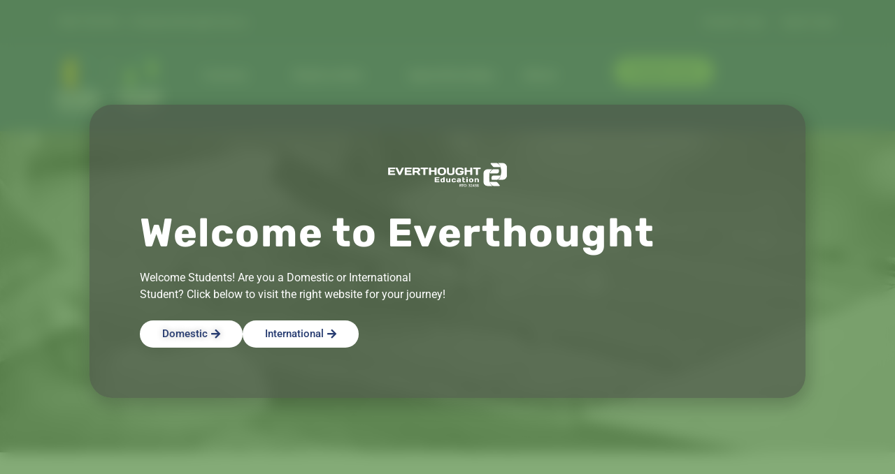

--- FILE ---
content_type: text/css
request_url: https://everthought.edu.au/wp-content/plugins/everthought-apprentice-database/assets/frontend.css?ver=2.3
body_size: 2626
content:
/* Everthought Apprentice Database - Frontend Styles */

.et-apprentice-database {
    max-width: 1200px;
    margin: 40px auto;
    padding: 0 20px;
}

/* Filters Section */
.et-filters {
    background: #fff;
    padding: 30px;
    border-radius: 8px;
    box-shadow: 0 2px 10px rgba(0,0,0,0.08);
    margin-bottom: 40px;
}

.et-filters h3 {
    margin: 0 0 20px 0;
    color: #253873;
    font-size: 24px;
    font-weight: 600;
}

.et-filter-row {
    display: flex;
    flex-wrap: wrap;
    gap: 15px;
    align-items: flex-end;
}

.et-filter-group {
    flex: 1;
    min-width: 180px;
}

.et-filter-group label {
    display: block;
    margin-bottom: 8px;
    color: #555;
    font-weight: 500;
    font-size: 14px;
}

.et-filter-group select {
    width: 100%;
    padding: 12px 15px;
    border: 2px solid #e0e0e0;
    border-radius: 6px;
    font-size: 15px;
    background: white;
    cursor: pointer;
    transition: all 0.3s ease;
}

.et-filter-group select:hover {
    border-color: #253873;
}

.et-filter-group select:focus {
    outline: none;
    border-color: #253873;
    box-shadow: 0 0 0 3px rgba(37, 56, 115, 0.1);
}

/* Buttons */
.et-btn-primary, .et-btn-secondary {
    padding: 12px 30px;
    border: none;
    border-radius: 6px;
    font-size: 15px;
    font-weight: 600;
    cursor: pointer;
    transition: all 0.3s ease;
    text-decoration: none;
    display: inline-block;
}

.et-btn-primary {
    background: #253873;
    color: white;
}

.et-btn-primary:hover {
    background: #1a2850;
    box-shadow: 0 2px 8px rgba(37, 56, 115, 0.3);
}

.et-btn-secondary {
    background: #f5f5f5;
    color: #555;
    border: 2px solid #e0e0e0;
}

.et-btn-secondary:hover {
    background: #e0e0e0;
    border-color: #ccc;
}

#reset-filters {
    min-width: 140px;
}

/* Apprentice Grid */
.et-apprentice-grid {
    display: grid;
    grid-template-columns: repeat(auto-fill, minmax(300px, 1fr));
    gap: 25px;
    margin-bottom: 40px;
}

/* Apprentice Card - Simple minimalistic hover */
.et-apprentice-card {
    background: white;
    border-radius: 10px;
    overflow: hidden;
    box-shadow: 0 2px 15px rgba(0,0,0,0.08);
    transition: box-shadow 0.3s ease;
    display: flex;
    flex-direction: column;
    position: relative;
}

.et-apprentice-card:hover {
    box-shadow: 0 4px 20px rgba(37, 56, 115, 0.15);
}

.et-card-photo {
    width: 100%;
    height: 280px;
    overflow: hidden;
    background: #f5f5f5;
    position: relative;
}

.et-card-photo img {
    width: 100%;
    height: 100%;
    object-fit: cover;
    object-position: center;
}

.et-card-content {
    padding: 20px;
    flex: 1;
    display: flex;
    flex-direction: column;
}

.et-card-content h4 {
    margin: 0 0 15px 0;
    color: #2c3e50;
    font-size: 20px;
    font-weight: 600;
}

.et-card-details {
    flex: 1;
}

.et-detail-item {
    margin-bottom: 12px;
    display: flex;
    align-items: center;
    gap: 8px;
}

.et-detail-label {
    color: #666;
    font-size: 14px;
    font-weight: 500;
    min-width: 110px;
}

.et-detail-value {
    color: #2c3e50;
    font-size: 14px;
    font-weight: 400;
}

.et-badge {
    background: #e8f5dc;
    color: #95CA68;
    padding: 4px 12px;
    border-radius: 20px;
    font-weight: 600;
    font-size: 13px;
    display: inline-block;
}

/* Card Icons */
.et-card-icons {
    display: flex;
    gap: 15px;
    margin-top: 15px;
    padding-top: 15px;
    border-top: 1px solid #e0e0e0;
}

.et-icon-item {
    display: flex;
    align-items: center;
    gap: 6px;
    color: #999;
    font-size: 13px;
    transition: color 0.3s ease;
}

.et-icon-item.active {
    color: #95CA68;
}

.et-icon-item svg {
    flex-shrink: 0;
}

/* No Results */
.et-no-results {
    text-align: center;
    padding: 60px 20px;
    color: #666;
    font-size: 16px;
    background: #f9f9f9;
    border-radius: 8px;
    grid-column: 1 / -1;
}

/* Contact CTA */
.et-contact-cta {
    background: linear-gradient(135deg, #253873 0%, #1a2850 100%);
    color: white;
    padding: 40px;
    border-radius: 10px;
    text-align: center;
    box-shadow: 0 4px 20px rgba(37, 56, 115, 0.3);
}

.et-contact-cta h3 {
    margin: 0 0 10px 0;
    font-size: 26px;
    font-weight: 600;
}

.et-contact-cta p {
    margin: 0 0 25px 0;
    font-size: 16px;
    opacity: 0.95;
}

.et-contact-cta .et-btn-primary {
    background: #95CA68;
    color: #253873;
}

.et-contact-cta .et-btn-primary:hover {
    background: #7fb054;
}

/* Loading State */
#apprentice-results.loading {
    opacity: 0.5;
    pointer-events: none;
}

/* Responsive Design */
@media (max-width: 768px) {
    .et-apprentice-database {
        margin: 20px auto;
    }
    
    .et-filters {
        padding: 20px;
    }
    
    .et-filter-row {
        flex-direction: column;
    }
    
    .et-filter-group {
        width: 100%;
        min-width: 100%;
    }
    
    #reset-filters {
        width: 100%;
    }
    
    .et-apprentice-grid {
        grid-template-columns: 1fr;
        gap: 20px;
    }
    
    .et-contact-cta {
        padding: 30px 20px;
    }
    
    .et-contact-cta h3 {
        font-size: 22px;
    }
}

@media (max-width: 480px) {
    .et-filters h3 {
        font-size: 20px;
    }
    
    .et-card-photo {
        height: 240px;
    }
    
    .et-card-content h4 {
        font-size: 18px;
    }
    
    .et-card-icons {
        flex-direction: column;
        gap: 10px;
    }
}

/* Print Styles */
@media print {
    .et-filters,
    .et-contact-cta {
        display: none;
    }
    
    .et-apprentice-card {
        break-inside: avoid;
        box-shadow: none;
        border: 1px solid #ddd;
    }
}

/* Enquiry Modal Styles */
.et-modal-overlay {
    display: none;
    position: fixed;
    top: 0;
    left: 0;
    width: 100%;
    height: 100%;
    background: rgba(0, 0, 0, 0.7);
    z-index: 9999;
    align-items: center;
    justify-content: center;
}

.et-modal-overlay.active {
    display: flex;
}

.et-modal {
    background: white;
    border-radius: 12px;
    max-width: 600px;
    width: 90%;
    max-height: 90vh;
    overflow-y: auto;
    box-shadow: 0 10px 40px rgba(0, 0, 0, 0.3);
    position: relative;
}

.et-modal-header {
    padding: 25px 30px;
    border-bottom: 2px solid #e0e0e0;
    background: #253873;
    color: white;
    border-radius: 12px 12px 0 0;
}

.et-modal-header h3 {
    margin: 0;
    font-size: 22px;
    font-weight: 600;
}

.et-modal-close {
    position: absolute;
    top: 20px;
    right: 25px;
    background: transparent;
    border: none;
    color: white;
    font-size: 32px;
    cursor: pointer;
    line-height: 1;
    padding: 0;
    width: 32px;
    height: 32px;
}

.et-modal-close:hover {
    opacity: 0.8;
}

.et-modal-body {
    padding: 30px;
}

.et-form-group {
    margin-bottom: 20px;
}

.et-form-group label {
    display: block;
    margin-bottom: 8px;
    color: #253873;
    font-weight: 600;
    font-size: 14px;
}

.et-form-group label .required {
    color: #e74c3c;
}

.et-form-group input[type="text"],
.et-form-group input[type="email"],
.et-form-group input[type="tel"],
.et-form-group textarea,
.et-form-group select {
    width: 100%;
    padding: 12px 15px;
    border: 2px solid #e0e0e0;
    border-radius: 6px;
    font-size: 15px;
    font-family: inherit;
    transition: border-color 0.3s ease;
}

.et-form-group input:focus,
.et-form-group textarea:focus,
.et-form-group select:focus {
    outline: none;
    border-color: #253873;
}

.et-form-group textarea {
    min-height: 100px;
    resize: vertical;
}

.et-form-group small {
    display: block;
    margin-top: 5px;
    color: #666;
    font-size: 13px;
}

.et-modal-footer {
    padding: 20px 30px;
    border-top: 1px solid #e0e0e0;
    display: flex;
    gap: 10px;
    justify-content: flex-end;
}

.et-btn-cancel {
    padding: 12px 30px;
    border: 2px solid #e0e0e0;
    border-radius: 6px;
    background: white;
    color: #555;
    font-size: 15px;
    font-weight: 600;
    cursor: pointer;
}

.et-btn-cancel:hover {
    background: #f5f5f5;
}

.et-modal-success {
    display: none;
    text-align: center;
    padding: 40px;
}

.et-modal-success.active {
    display: block;
}

.et-modal-success svg {
    width: 80px;
    height: 80px;
    color: #95CA68;
    margin-bottom: 20px;
}

.et-modal-success h3 {
    color: #253873;
    margin: 0 0 10px 0;
}

.et-modal-success p {
    color: #666;
    margin: 0 0 25px 0;
}

/* Status Badge */
.et-status-badge {
    display: inline-block;
    padding: 4px 10px;
    border-radius: 4px;
    font-size: 11px;
    font-weight: 600;
    text-transform: uppercase;
    letter-spacing: 0.5px;
}

.et-status-badge.available {
    background: #e8f5dc;
    color: #95CA68;
}

.et-status-badge.in-discussion {
    background: #fff3cd;
    color: #856404;
}

.et-status-badge.placed {
    background: #d4edda;
    color: #155724;
}

.et-status-badge.on-hold {
    background: #f8d7da;
    color: #721c24;
}

/* Interest Button on Card */
.et-card-interest-btn {
    width: 100%;
    padding: 12px;
    background: #253873;
    color: white;
    border: none;
    border-radius: 0 0 10px 10px;
    font-size: 15px;
    font-weight: 600;
    cursor: pointer;
    transition: background 0.3s ease;
    margin-top: auto;
}

.et-card-interest-btn:hover {
    background: #1a2850;
}

/* Loading Spinner */
.et-spinner {
    display: inline-block;
    width: 20px;
    height: 20px;
    border: 3px solid rgba(255,255,255,.3);
    border-radius: 50%;
    border-top-color: white;
    animation: spin 0.8s ease-in-out infinite;
}

@keyframes spin {
    to { transform: rotate(360deg); }
}

.et-btn-primary .et-spinner {
    margin-right: 8px;
    vertical-align: middle;
}

/* Checkbox styles for multiple apprentice selection */
.et-apprentice-checkbox-list {
    max-height: 200px;
    overflow-y: auto;
    border: 2px solid #e0e0e0;
    border-radius: 6px;
    padding: 15px;
}

.et-checkbox-item {
    display: flex;
    align-items: center;
    padding: 8px 0;
    border-bottom: 1px solid #f0f0f0;
}

.et-checkbox-item:last-child {
    border-bottom: none;
}

.et-checkbox-item input[type="checkbox"] {
    margin-right: 10px;
    width: 18px;
    height: 18px;
    cursor: pointer;
}

.et-checkbox-item label {
    cursor: pointer;
    margin: 0 !important;
    font-weight: 400 !important;
    color: #333 !important;
}


/* Bio Read More Button - Updated */
.et-bio-container {
    position: relative;
}

.et-bio-container .et-bio-text {
    max-height: 4.5em;
    overflow: hidden;
    display: block;
    line-height: 1.5;
}

.et-bio-toggle {
    background: none;
    border: none;
    color: #253873;
    font-size: 12px;
    font-weight: 600;
    cursor: pointer;
    padding: 5px 0;
    margin-top: 5px;
    text-decoration: none;
    display: inline-block;
}

.et-bio-toggle:hover {
    color: #95CA68;
    text-decoration: underline;
}


--- FILE ---
content_type: application/javascript
request_url: https://adriano-au.avanser.com/t.php?r=&ci=7643&tc=1&p=https%253A%252F%252Feverthought.edu.au%252Fpolicies-forms%252F&s=direct&m=none&d=*&uc=954127747&sc=1769810075&cname=UA&collector=UniversalAnalytics&cb=1769810076
body_size: 189
content:
/* TC: 1, L: 124718 */
if ($AA.config.version != undefined && $AA.config.version >= 2 && $AA.config.version < 4) { $AA.core.replace(1,'1300 656 498','','','','','','','','','',true,'124718', '1300656498');}
else if ($AA.config.version != undefined && $AA.config.version >= 4) { $AA.core.searchNumber(1,'124718','1300 656 498','1300656498');} 
else { $AA.core.replace(1,'1300 656 498','','',true,'124718'); }